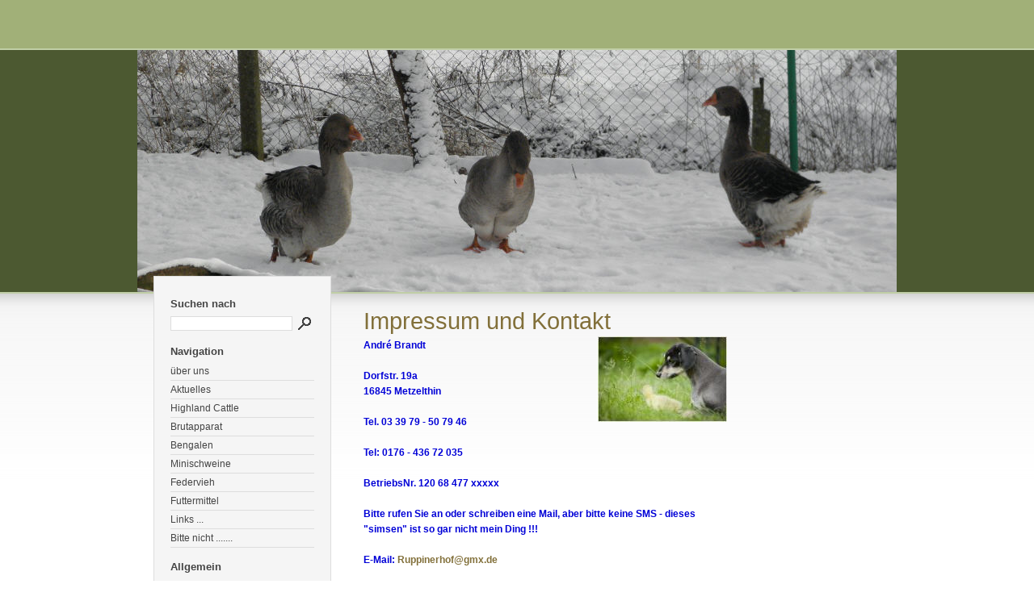

--- FILE ---
content_type: text/html
request_url: http://www.ruppinerhof.de/impressum-und-kontakt.html
body_size: 1514
content:
<!DOCTYPE html PUBLIC "-//W3C//DTD XHTML 1.0 Transitional//EN" "http://www.w3.org/TR/xhtml1/DTD/xhtml1-transitional.dtd">

<html xmlns="http://www.w3.org/1999/xhtml" xml:lang="de" lang="de">
<head>
<title>Impressum und Kontakt</title>
<meta http-equiv="X-UA-Compatible" content="IE=EmulateIE7" />
<meta http-equiv="content-language" content="de" />
<meta http-equiv="content-type" content="text/html; charset=ISO-8859-1" />
<meta http-equiv="expires" content="0" />
<meta name="author" content="" />
<meta name="description" content="" />
<meta name="keywords" lang="de" content="" />
<meta name="generator" content="web to date 8.0" />
<link rel="stylesheet" type="text/css" href="./assets/sf.css" />
<link rel="stylesheet" type="text/css" href="./assets/sd.css" />
<link rel="stylesheet" type="text/css" href="./assets/sc.css" />
<link rel="stylesheet" type="text/css" href="./assets/scal.css" />
<script type="text/javascript" src="./assets/jq.js"></script>
</head>

<body>

<div id="headerwrap">
<div id="header"></div>
</div>

<div id="logo" ></div>
<div id="wrap">

<div id="nav">

<h2>Suchen nach</h2>
<form class="search" action="./fts.php" method="get">
<input class="search" type="text" name="criteria" maxlength="30" />
<input type="image" src="./images/psearch.gif" />
</form>
<h2>Navigation</h2>

<a  class="maintopic" href="./ueber-uns/index.html">&uuml;ber uns</a>

<a  class="maintopic" href="./aktuelles/index.html">Aktuelles</a>

<a  class="maintopic" href="./highland-cattle-/index.html">Highland Cattle</a>

<a  class="maintopic" href="./brutapparat/index.html">Brutapparat</a>

<a  class="maintopic" href="./bengalen/index.html">Bengalen</a>

<a  class="maintopic" href="./minischweine/index.html">Minischweine</a>

<a  class="maintopic" href="./federvieh/index.html">Federvieh</a>

<a  class="maintopic" href="./futtermittel/index.html">Futtermittel</a>

<a  class="maintopic" href="./links-/index.html">Links ...</a>

<a  class="maintopic" href="./bitte-nicht-/index.html">Bitte nicht .......</a>

<h2>Allgemein</h2>

<a href="./default.html">Startseite</a>

<a href="./reservierung---anzahlung.html">Reservierung / Anzahlung</a>
<a href="./agb.html">AGB</a>
<a href="./anfahrt.html">Anfahrt</a>
<a href="./impressum-und-kontakt.html">Impressum und Kontakt</a>
<a href="./tierversand.html">Tierversand</a>
<br />

</div>

<div id="content">
<h1>Impressum und Kontakt</h1>
<div class="sidepicture">

	
	
	
<a href="./images/img_2524.jpg" target="_blank"><img src="./images/img_2524_160.jpg" width="160" height="106" alt="" border="0"/></a>
<h3></h3>
<p></p>
</div>
<p style="color: #0000D7;" ><b>Andr&eacute; Brandt<br/><br/>Dorfstr. 19a<br/>16845 Metzelthin<br/><br/>Tel. 03 39 79 - 50 79 46 <br/><br/>Tel: 0176 - 436 72 035<br/><br/>BetriebsNr. 120 68 477 xxxxx<br/><br/>Bitte rufen Sie an oder schreiben eine Mail, aber bitte keine SMS - dieses &quot;simsen&quot; ist so gar nicht mein Ding !!!<br/><br/>E-Mail: </b><a  title="" href="mailto:Ruppinerhof@gmx.de" target="_blank">Ruppinerhof@gmx.de</a><b> </b></p>
<div class="clearer">&nbsp;</div>
<!-- W2DPluginLastUpdate -->
<p>Letzte Änderung am Dienstag, 26. November 2019 um 20:00:06 Uhr.</p><p style="color: #C10000;" ><b>Bitte noch einmal die Email Adresse &uuml;berpr&uuml;fen !!!<br/><br/>Ich beantworte JEDE Mail, wenn ich kann !</b> <br/><br/>PS: Machmal befolge ich einen Grundsatz meiner Oma ... wenn Du nichts nettes sagen kannst - sag gar nichts !</p>
<div id="more">

<a href="anfahrt.html">Anfahrt</a><br />
<a href="tierversand.html">Tierversand</a><br />
</div></div>


<div id="sidebar">

</div>

</div>

<div id="bottom"></div>

</body>
</html>


--- FILE ---
content_type: text/css
request_url: http://www.ruppinerhof.de/assets/sd.css
body_size: 586
content:
BODY {
	margin: 0px;
	padding: 0px;
	background: #ffffff url(../images/pbgr.gif) repeat-x top left;	
	color: #444444;
}

#header
{
	width: 100%;
	background: #A1B078 url(../images/phdr.gif) no-repeat center 16px;	
	height: 60px;
}

#logo 
{
	border-top: 2px solid #C0CEA6;
	border-bottom: 2px solid #C0CEA6;
	width: 100%;
	height: 300px;
	background: #4C5931 url(../images/s2dlogo.jpg) no-repeat top center;
}

#wrap {
		margin: 0 auto;
		width: 900px;
	z-index : 100;
	margin-top: -22px;
}

#nav {
	float: left;
	width: 178px;
	padding: 10px 20px;
	border: 1px solid #dddddd;
	background-color: #f5f5f5;
	margin-right: 20px;
}

#nav a, #nav p {
	display: block;
	color: #444444;
	text-decoration: none;
	padding: 4px 0px;
	border-bottom: 1px solid #dddddd;
	margin: 0px;
}

#nav a:hover {
	color: #82703A;
}


#nav a.topic {
	padding-left: 20px;
}

#nav a.subtopic {
	padding-left: 40px;
}

#nav h2 {
	padding: 0px;
	margin: 16px 0px 6px 0px;
	font-size: 110%;
	font-weight: bold;
}


#content {
	float: left;
	width: 450px;
	padding: 20px ;
	margin-top: 20px;
}

#sidebar {
	float: right;
	width: 150px;
	padding: 40px 0px 20px 0;
	margin-top: 20px;
}

#bottom {
	width: 100%;
	height: 40px;
	clear: both;
}

form.search {
	margin: 0px;
	padding: 0px;
}

form.search input {
	vertical-align : middle;
}

input.search {
	width: 145px;
	border: 1px solid #dddddd;
}